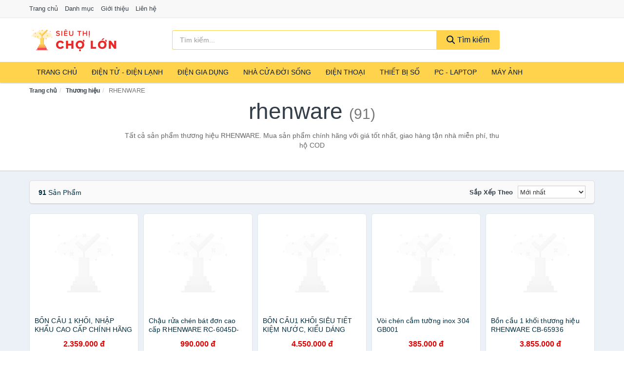

--- FILE ---
content_type: text/html; charset=UTF-8
request_url: https://sieuthicholon.com/thuong-hieu/rhenware/
body_size: 11706
content:
<!DOCTYPE html><html lang="vi"><head prefix="og: http://ogp.me/ns# fb: http://ogp.me/ns/fb# article: http://ogp.me/ns/article#"><meta charset="utf-8"><!--[if IE]><meta http-equiv='X-UA-Compatible' content='IE=edge,chrome=1'><![endif]--><meta name="viewport" content="width=device-width,minimum-scale=1,initial-scale=1"><title>Thương hiệu: RHENWARE (có tất cả 91 sản phẩm) | SieuThiChoLon.com</title><meta name="description" content="Tất cả sản phẩm thương hiệu RHENWARE. Mua sản phẩm chính hãng với giá tốt nhất, giao hàng tận nhà miễn phí, thu hộ COD"><meta name="keywords" content="RHENWARE"><meta name="robots" content="noodp"/><meta itemprop="name" content="Thương hiệu: RHENWARE (có tất cả 91 sản phẩm) | SieuThiChoLon.com"><meta itemprop="description" content="Tất cả sản phẩm thương hiệu RHENWARE. Mua sản phẩm chính hãng với giá tốt nhất, giao hàng tận nhà miễn phí, thu hộ COD"><meta itemprop="image" content="https://c.mgg.vn/d/sieuthicholon.com/img/logo.jpg"><meta name="twitter:card" content="summary"><meta name="twitter:site" content="SieuThiChoLon.com"><meta name="twitter:title" content="Thương hiệu: RHENWARE (có tất cả 91 sản phẩm) | SieuThiChoLon.com"><meta name="twitter:description" content="Tất cả sản phẩm thương hiệu RHENWARE. Mua sản phẩm chính hãng với giá tốt nhất, giao hàng tận nhà miễn phí, thu hộ COD"><meta name="twitter:creator" content="@SieuThiChoLon"><meta name="twitter:image" content="https://c.mgg.vn/d/sieuthicholon.com/img/logo.jpg"><meta property="og:title" content="Thương hiệu: RHENWARE (có tất cả 91 sản phẩm) | SieuThiChoLon.com" /><meta property="og:type" content="website" /><meta property="og:url" content="https://sieuthicholon.com/thuong-hieu/rhenware/" /><meta property="og:image" content="https://c.mgg.vn/d/sieuthicholon.com/img/logo.jpg" /><meta property="og:description" content="Tất cả sản phẩm thương hiệu RHENWARE. Mua sản phẩm chính hãng với giá tốt nhất, giao hàng tận nhà miễn phí, thu hộ COD" /><meta property="og:locale" content="vi_VN" /><meta property="og:site_name" content="Siêu Thị Chợ Lớn" /><meta property="fb:app_id" content="486377225278667"/><link rel="canonical" href="https://sieuthicholon.com/thuong-hieu/rhenware/" /><link rel="apple-touch-icon" sizes="180x180" href="https://c.mgg.vn/d/sieuthicholon.com/img/icons/apple-touch-icon.png"><link rel="icon" type="image/png" sizes="32x32" href="https://c.mgg.vn/d/sieuthicholon.com/img/icons/favicon-32x32.png"><link rel="icon" type="image/png" sizes="16x16" href="https://c.mgg.vn/d/sieuthicholon.com/img/icons/favicon-16x16.png"><link rel="manifest" href="https://sieuthicholon.com/webmanifest.json"><link rel="mask-icon" href="https://c.mgg.vn/d/sieuthicholon.com/img/icons/safari-pinned-tab.svg" color="#ffd34c"><link rel="shortcut icon" href="/favicon.ico"><meta name="apple-mobile-web-app-title" content="Siêu Thị Chợ Lớn"><meta name="application-name" content="Siêu Thị Chợ Lớn"><meta name="msapplication-TileColor" content="#e72b39"><meta name="msapplication-TileImage" content="https://c.mgg.vn/d/sieuthicholon.com/img/icons/mstile-144x144.png"><meta name="msapplication-config" content="https://c.mgg.vn/d/sieuthicholon.com/img/icons/browserconfig.xml"><meta name="theme-color" content="#ffd34c"><style type="text/css">html{font-family:-apple-system,BlinkMacSystemFont,"Segoe UI",Roboto,"Helvetica Neue",Arial,"Noto Sans",sans-serif,"Apple Color Emoji","Segoe UI Emoji","Segoe UI Symbol","Noto Color Emoji";-webkit-text-size-adjust:100%;-ms-text-size-adjust:100%}body{margin:0}article,aside,details,figcaption,figure,footer,header,hgroup,main,menu,nav,section,summary{display:block}audio,canvas,progress,video{display:inline-block;vertical-align:baseline}audio:not([controls]){display:none;height:0}[hidden],template{display:none}a{background-color:transparent}a:active,a:hover{outline:0}abbr[title]{border-bottom:1px dotted}b,strong{font-weight:600}dfn{font-style:italic}h1{margin:.67em 0;font-size:2em}mark{color:#000;background:#ff0}small{font-size:80%}sub,sup{position:relative;font-size:75%;line-height:0;vertical-align:baseline}sup{top:-.5em}sub{bottom:-.25em}img{border:0}svg:not(:root){overflow:hidden}figure{margin:1em 40px}hr{height:0;-webkit-box-sizing:content-box;-moz-box-sizing:content-box;box-sizing:content-box}pre{overflow:auto}code,kbd,pre,samp{font-family:monospace,monospace;font-size:1em}button,input,optgroup,select,textarea{margin:0;font:inherit;color:inherit}button{overflow:visible}button,select{text-transform:none}button,html input[type=button],input[type=reset],input[type=submit]{-webkit-appearance:button;cursor:pointer}button[disabled],html input[disabled]{cursor:default}button::-moz-focus-inner,input::-moz-focus-inner{padding:0;border:0}input{line-height:normal}input[type=checkbox],input[type=radio]{-webkit-box-sizing:border-box;-moz-box-sizing:border-box;box-sizing:border-box;padding:0}input[type=number]::-webkit-inner-spin-button,input[type=number]::-webkit-outer-spin-button{height:auto}input[type=search]{-webkit-box-sizing:content-box;-moz-box-sizing:content-box;box-sizing:content-box;-webkit-appearance:textfield}input[type=search]::-webkit-search-cancel-button,input[type=search]::-webkit-search-decoration{-webkit-appearance:none}fieldset{padding:.35em .625em .75em;margin:0 2px;border:1px solid silver}legend{padding:0;border:0}textarea{overflow:auto}optgroup{font-weight:600}table{border-spacing:0;border-collapse:collapse}td,th{padding:0}</style><link href="https://c.mgg.vn/d/sieuthicholon.com/css/s1.css" rel="stylesheet"><!--[if lt IE 9]><script src="https://oss.maxcdn.com/html5shiv/3.7.3/html5shiv.min.js"></script><script src="https://oss.maxcdn.com/respond/1.4.2/respond.min.js"></script><![endif]--><script src="https://cdn.onesignal.com/sdks/OneSignalSDK.js" async=""></script><script>var OneSignal = window.OneSignal || [];OneSignal.push(function() {OneSignal.init({appId: "7862d126-b5d8-4dd9-b11e-443f13daf6e6"});});</script></head><body itemscope="" itemtype="http://schema.org/WebPage"><div id="header-top"><header itemscope="" itemtype="http://schema.org/WPHeader"><div id="top-header" class="hidden-xs"><div class="container"><div class="row"><div class="col-sm-12"><a href="https://sieuthicholon.com/" title="Trang chủ">Trang chủ</a> <a href="https://sieuthicholon.com/danh-muc/" title="Danh mục">Danh mục</a> <a href="https://sieuthicholon.com/p/gioi-thieu.html" title="Giới thiệu">Giới thiệu</a> <a href="https://sieuthicholon.com/p/lien-he.html" title="Liên hệ">Liên hệ</a></div></div></div></div><div id="main-header"><div class="container"><div class="row"><div class="col-xs-12 col-sm-4 col-md-3"><button type="button" class="visible-xs bnam-menu is-closed" data-toggle="offcanvas" aria-label="Menu"><span class="hamb-top"></span><span class="hamb-middle"></span><span class="hamb-bottom"></span></button><a href="https://sieuthicholon.com/" class="logo" itemprop="headline" title="SieuThiChoLon.com"><img data-original="https://c.mgg.vn/d/sieuthicholon.com/img/logo_header.jpg" class="lazy" alt="Siêu Thị Chợ Lớn" src="[data-uri]" width="auto" height="auto"><noscript><img src="https://c.mgg.vn/d/sieuthicholon.com/img/logo_header.jpg" alt="Siêu Thị Chợ Lớn" srcset="https://c.mgg.vn/d/sieuthicholon.com/img/logo_header@2x.jpg 2x"></noscript><span class="hidden" itemprop="description">Siêu Thị Chợ Lớn</span></a></div><div id="header-search" class="hidden-xs col-sm-8 col-md-7"><form method="GET" action="https://sieuthicholon.com/" itemprop="potentialAction" itemscope="" itemtype="http://schema.org/SearchAction"><meta itemprop="target" content="https://sieuthicholon.com/?s={s}"><div class="input-group form"><input type="text" name="s" class="form-control" placeholder="Tìm kiếm..." aria-label="Tìm kiếm thương hiệu" value="" id="search-top"><span class="input-group-btn"><button class="btn btn-search-top" type="submit"><span class="s-icon"><span class="s-icon-circle"></span><span class="s-icon-rectangle"></span></span> Tìm kiếm</button></span></div></form></div></div></div></div></header></div><div id="search-mobi" class="container visible-xs"><div class="row"><div class="col-xs-12"><form method="GET" action="https://sieuthicholon.com/"><div class="input-group form"><input name="s" class="search-top form-control" placeholder="Tìm kiếm..." value="" type="text" aria-label="Tìm kiếm thương hiệu"><span class="input-group-btn"><button class="btn btn-danger btn-search-top" type="submit">Tìm kiếm</button></span></div></form></div></div></div><div id="header-nav"><div class="container"><nav id="main-nav" itemscope itemtype="http://schema.org/SiteNavigationElement" aria-label="Main navigation"><ul class="menu"><li><a href="https://sieuthicholon.com/" title="Trang chủ">Trang chủ</a></li><li class="dropdown"><a href="https://sieuthicholon.com/dien-tu-dien-lanh-4335/" title="Điện Tử - Điện Lạnh">Điện Tử - Điện Lạnh</a><ul class="dropdown-menu"><li><a href="https://sieuthicholon.com/tivi-5129/" title="Tivi">Tivi</a></li><li><a href="https://sieuthicholon.com/am-thanh-phu-kien-tivi-26682/" title="Âm thanh & Phụ kiện Tivi">Âm thanh & Phụ kiện Tivi</a></li><li><a href="https://sieuthicholon.com/may-giat-3976/" title="Máy giặt">Máy giặt</a></li><li><a href="https://sieuthicholon.com/may-say-quan-ao-3977/" title="Máy sấy quần áo">Máy sấy quần áo</a></li><li><a href="https://sieuthicholon.com/may-rua-chen-3978/" title="Máy rửa chén">Máy rửa chén</a></li><li><a href="https://sieuthicholon.com/may-lanh-may-dieu-hoa-3979/" title="Máy lạnh - Máy điều hòa">Máy lạnh - Máy điều hòa</a></li><li><a href="https://sieuthicholon.com/may-nuoc-nong-3980/" title="Máy nước nóng">Máy nước nóng</a></li><li><a href="https://sieuthicholon.com/tu-lanh-2442/" title="Tủ lạnh">Tủ lạnh</a></li><li><a href="https://sieuthicholon.com/tu-dong-tu-mat-3982/" title="Tủ đông - Tủ mát">Tủ đông - Tủ mát</a></li><li><a href="https://sieuthicholon.com/tu-uop-ruou-3983/" title="Tủ ướp rượu">Tủ ướp rượu</a></li><li><a href="https://sieuthicholon.com/phu-kien-dien-lanh-8188/" title="Phụ kiện điện lạnh">Phụ kiện điện lạnh</a></li></ul></li><li class="dropdown o-col"><a href="https://sieuthicholon.com/dien-gia-dung-1996/" title="Điện Gia Dụng">Điện Gia Dụng</a><ul class="dropdown-menu"><li><a href="https://sieuthicholon.com/do-dung-nha-bep-1998/" title="Đồ dùng nhà bếp">Đồ dùng nhà bếp</a></li><li><a href="https://sieuthicholon.com/thiet-bi-gia-dinh-2060/" title="Thiết bị gia đình">Thiết bị gia đình</a></li></ul></li><li class="dropdown"><a href="https://sieuthicholon.com/nha-cua-doi-song-1997/" title="Nhà Cửa Đời Sống">Nhà Cửa Đời Sống</a><ul class="dropdown-menu"><li><a href="https://sieuthicholon.com/nha-bep-2065/" title="Dụng cụ nhà bếp">Dụng cụ nhà bếp</a></li><li><a href="https://sieuthicholon.com/phong-an-2068/" title="Đồ dùng phòng ăn">Đồ dùng phòng ăn</a></li><li><a href="https://sieuthicholon.com/do-dung-phong-ngu-8427/" title="Đồ dùng phòng ngủ">Đồ dùng phòng ngủ</a></li><li><a href="https://sieuthicholon.com/noi-that-2264/" title="Nội thất">Nội thất</a></li><li><a href="https://sieuthicholon.com/trang-tri-nha-cua-2087/" title="Trang trí nhà cửa">Trang trí nhà cửa</a></li><li><a href="https://sieuthicholon.com/den-thiet-bi-chieu-sang-2129/" title="Đèn & thiết bị chiếu sáng">Đèn & thiết bị chiếu sáng</a></li><li><a href="https://sieuthicholon.com/ngoai-troi-san-vuon-2337/" title="Ngoài trời & sân vườn">Ngoài trời & sân vườn</a></li><li><a href="https://sieuthicholon.com/do-dung-va-thiet-bi-nha-tam-2080/" title="Đồ dùng và thiết bị nhà tắm">Đồ dùng và thiết bị nhà tắm</a></li><li><a href="https://sieuthicholon.com/sua-chua-nha-cua-2088/" title="Sửa chữa nhà cửa">Sửa chữa nhà cửa</a></li><li><a href="https://sieuthicholon.com/nhac-cu-10182/" title="Nhạc cụ">Nhạc cụ</a></li><li><a href="https://sieuthicholon.com/hoa-tuoi-va-cay-canh-18966/" title="Hoa tươi và cây cảnh">Hoa tươi và cây cảnh</a></li><li><a href="https://sieuthicholon.com/thiet-bi-dieu-khien-thong-minh-20606/" title="Thiết bị điều khiển thông minh">Thiết bị điều khiển thông minh</a></li><li><a href="https://sieuthicholon.com/dung-cu-diet-chuot-con-trung-23118/" title="Dụng cụ diệt chuột, côn trùng">Dụng cụ diệt chuột, côn trùng</a></li><li><a href="https://sieuthicholon.com/pin-va-dung-cu-sac-pin-23126/" title="Pin và dụng cụ sạc pin">Pin và dụng cụ sạc pin</a></li><li><a href="https://sieuthicholon.com/o-cam-dien-2135/" title="Ổ cắm điện">Ổ cắm điện</a></li><li><a href="https://sieuthicholon.com/dung-cu-ve-sinh-23132/" title="Dụng cụ vệ sinh">Dụng cụ vệ sinh</a></li><li><a href="https://sieuthicholon.com/phu-kien-giat-ui-23158/" title="Phụ kiện giặt ủi">Phụ kiện giặt ủi</a></li><li><a href="https://sieuthicholon.com/bao-ve-nha-cua-23160/" title="Bảo vệ nhà cửa">Bảo vệ nhà cửa</a></li><li><a href="https://sieuthicholon.com/do-tho-cung-23168/" title="Đồ thờ cúng">Đồ thờ cúng</a></li><li><a href="https://sieuthicholon.com/vat-pham-phong-thuy-5962/" title="Vật phẩm phong thủy">Vật phẩm phong thủy</a></li><li><a href="https://sieuthicholon.com/on-ap-bien-ap-11968/" title="Ổn áp, biến áp">Ổn áp, biến áp</a></li></ul></li><li class="dropdown o-col"><a href="https://sieuthicholon.com/dien-thoai-may-tinh-bang-1903/" title="Điện Thoại - Máy Tính Bảng">Điện Thoại</a><ul class="dropdown-menu"><li><a href="https://sieuthicholon.com/dien-thoai-smartphone-1909/" title="Điện thoại Smartphone">Điện thoại Smartphone</a></li><li><a href="https://sieuthicholon.com/may-tinh-bang-1908/" title="Máy tính bảng">Máy tính bảng</a></li><li><a href="https://sieuthicholon.com/may-doc-sach-28970/" title="Máy đọc sách">Máy đọc sách</a></li><li><a href="https://sieuthicholon.com/dien-thoai-pho-thong-1910/" title="Điện thoại phổ thông">Điện thoại phổ thông</a></li><li><a href="https://sieuthicholon.com/dien-thoai-ban-8175/" title="Điện thoại bàn">Điện thoại bàn</a></li></ul></li><li class="dropdown o-col"><a href="https://sieuthicholon.com/thiet-bi-so-1929/" title="Thiết Bị Số">Thiết Bị Số</a><ul class="dropdown-menu"><li><a href="https://sieuthicholon.com/thiet-bi-am-thanh-va-phu-kien-8329/" title="Thiết bị âm thanh và phụ kiện">Thiết bị âm thanh và phụ kiện</a></li><li><a href="https://sieuthicholon.com/thiet-bi-choi-game-va-phu-kien-2781/" title="Thiết bị chơi game và phụ kiện">Thiết bị chơi game và phụ kiện</a></li><li><a href="https://sieuthicholon.com/thiet-bi-deo-thong-minh-va-phu-kien-8153/" title="Thiết bị đeo thông minh và phụ kiện">Thiết bị đeo thông minh và phụ kiện</a></li><li><a href="https://sieuthicholon.com/thiet-bi-thong-minh-va-linh-kien-dien-tu-28546/" title="Thiết bị thông minh và linh kiện điện tử">Thiết bị thông minh và linh kiện điện tử</a></li><li><a href="https://sieuthicholon.com/phu-kien-dien-thoai-va-may-tinh-bang-8328/" title="Phụ kiện điện thoại và máy tính bảng">Phụ kiện điện thoại và máy tính bảng</a></li><li><a href="https://sieuthicholon.com/phu-kien-may-tinh-va-laptop-28784/" title="Phụ kiện máy tính và Laptop">Phụ kiện máy tính và Laptop</a></li></ul></li><li class="dropdown o-col"><a href="https://sieuthicholon.com/may-vi-tinh-laptop-1960/" title="Máy Vi Tính - Laptop">PC - Laptop</a><ul class="dropdown-menu"><li><a href="https://sieuthicholon.com/laptop-8209/" title="Laptop">Laptop</a></li><li><a href="https://sieuthicholon.com/pc-may-tinh-bo-8207/" title="PC - Máy Tính Bộ">PC - Máy Tính Bộ</a></li><li><a href="https://sieuthicholon.com/thiet-bi-luu-tru-8174/" title="Thiết bị lưu trữ">Thiết bị lưu trữ</a></li><li><a href="https://sieuthicholon.com/thiet-bi-mang-2777/" title="Thiết bị mạng">Thiết bị mạng</a></li><li><a href="https://sieuthicholon.com/linh-kien-phu-kien-may-tinh-8243/" title="Linh kiện máy tính, phụ kiện máy tính">Linh kiện máy tính, phụ kiện máy tính</a></li><li><a href="https://sieuthicholon.com/thiet-bi-van-phong-thiet-bi-ngoai-vi-12998/" title="Thiết bị văn phòng - Thiết bị ngoại vi">Thiết bị văn phòng - Thiết bị ngoại vi</a></li></ul></li><li class="dropdown o-col"><a href="https://sieuthicholon.com/may-anh-quay-phim-1915/" title="Máy Ảnh - Quay Phim">Máy Ảnh</a><ul class="dropdown-menu"><li><a href="https://sieuthicholon.com/may-anh-28920/" title="Máy ảnh">Máy ảnh</a></li><li><a href="https://sieuthicholon.com/phu-kien-may-anh-may-quay-1932/" title="Phụ kiện máy ảnh, máy quay">Phụ kiện máy ảnh, máy quay</a></li><li><a href="https://sieuthicholon.com/balo-tui-dung-bao-da-1954/" title="Balo - Túi đựng - Bao da">Balo - Túi đựng - Bao da</a></li><li><a href="https://sieuthicholon.com/ong-kinh-ong-ngam-28908/" title="Ống kính, ống ngắm">Ống kính, ống ngắm</a></li><li><a href="https://sieuthicholon.com/ong-kinh-lens-may-anh-2871/" title="Ống kính (Lens)">Ống kính (Lens)</a></li><li><a href="https://sieuthicholon.com/thiet-bi-anh-sang-28928/" title="Thiết bị ánh sáng">Thiết bị ánh sáng</a></li><li><a href="https://sieuthicholon.com/thiet-bi-quay-phim-28936/" title="Thiết bị quay phim">Thiết bị quay phim</a></li><li><a href="https://sieuthicholon.com/camera-giam-sat-4191/" title="Camera giám sát">Camera giám sát</a></li><li><a href="https://sieuthicholon.com/may-bay-camera-va-phu-kien-8161/" title="Máy bay camera và phụ kiện">Máy bay camera và phụ kiện</a></li><li><a href="https://sieuthicholon.com/camera-hanh-trinh-action-camera-va-phu-kien-28948/" title="Camera hành trình - Action camera và phụ kiện">Camera hành trình - Action camera và phụ kiện</a></li></ul></li></ul></nav></div></div><div class="overlay"></div><script type="application/ld+json">{"@context":"http://schema.org","@type":"BreadcrumbList","itemListElement":[{"@type":"ListItem","position":1,"item":{"@id":"https://sieuthicholon.com/","name":"Siêu Thị Chợ Lớn"}},{"@type":"ListItem","position":2,"item":{"@id":"https://sieuthicholon.com/thuong-hieu/","name":"Thương hiệu"}},{"@type":"ListItem","position":3,"item":{"@id":"https://sieuthicholon.com/thuong-hieu/rhenware/","name":"RHENWARE"}}]}</script><div id="breadcrumb"><div class="container"><ol class="breadcrumb"><li><a href="https://sieuthicholon.com/" title="Trang chủ Siêu Thị Chợ Lớn">Trang chủ</a></li><li><a href="https://sieuthicholon.com/thuong-hieu/" title="Thương hiệu">Thương hiệu</a></li><li class="active hidden-xs">RHENWARE</li></ol></div></div><main><div id="main_head" class="box-shadow"><div class="container"><div class="row text-center"><h1 class="page-title">RHENWARE <small>(91)</small></h1><div class="page-desc col-xs-12 col-xs-offset-0 col-sm-10 col-sm-offset-1 col-md-8 col-md-offset-2">Tất cả sản phẩm thương hiệu RHENWARE. Mua sản phẩm chính hãng với giá tốt nhất, giao hàng tận nhà miễn phí, thu hộ COD</div></div></div></div><div id="main" class="container"><div class="row"><div id="bn_r" class="col-xs-12"><section class="product-box"><div id="product_filter" class="box-shadow"><div id="box_count_product"><strong>91</strong> sản phẩm</div><div class="box_filter pull-right"><form class="form-inline" method="GET"><label>Sắp xếp theo </label><select class="form-control" name="sap-xep" aria-label="Sắp xếp"><option value="moi-nhat">Mới nhất</option><option value="gia-tang">Giá từ thấp đến cao</option><option value="gia-giam">Giá từ cao đến thấp</option></select></form></div></div><div class="product-list row"><div class="col-xs-6 col-sm-3 col-md-15 ip"><a href="https://sieuthicholon.com/bon-cau-1-khoi-nhap-khau-cao-cap-nti26051182.html" title="BỒN CẦU 1 KHỐI, NHẬP KHẨU CAO CẤP CHÍNH HÃNG RHENWARE CB-65812"><div><img src="https://c.mgg.vn/d/sieuthicholon.com/img/no-pro.jpg" alt="img"><img data-original="https://salt.tikicdn.com/cache/200x200/ts/product/8d/9b/34/3a8edbf07313d432ad9235bd406df43d.png" class="lazy bn-abg" src="https://c.mgg.vn/d/sieuthicholon.com/img/no-pro.jpg" alt="BỒN CẦU 1 KHỐI, NHẬP KHẨU CAO CẤP CHÍNH HÃNG RHENWARE CB-65812"><noscript><img src="https://salt.tikicdn.com/cache/200x200/ts/product/8d/9b/34/3a8edbf07313d432ad9235bd406df43d.png"></noscript></div><span>BỒN CẦU 1 KHỐI, NHẬP KHẨU CAO CẤP CHÍNH HÃNG RHENWARE CB-65812</span><span>2.359.000 đ</span></a></div><div class="col-xs-6 col-sm-3 col-md-15 ip"><a href="https://sieuthicholon.com/chau-rua-chen-bat-don-cao-cap-nti20213762.html" title="Chậu rửa chén bát đơn cao cấp RHENWARE RC-6045D-304"><div><img src="https://c.mgg.vn/d/sieuthicholon.com/img/no-pro.jpg" alt="img"><img data-original="https://salt.tikicdn.com/cache/200x200/ts/product/ec/58/c0/fdcc95b9e1996c2e23efca5b180976e5.png" class="lazy bn-abg" src="https://c.mgg.vn/d/sieuthicholon.com/img/no-pro.jpg" alt="Chậu rửa chén bát đơn cao cấp RHENWARE RC-6045D-304"><noscript><img src="https://salt.tikicdn.com/cache/200x200/ts/product/ec/58/c0/fdcc95b9e1996c2e23efca5b180976e5.png"></noscript></div><span>Chậu rửa chén bát đơn cao cấp RHENWARE RC-6045D-304</span><span>990.000 đ</span></a></div><div class="col-xs-6 col-sm-3 col-md-15 ip"><a href="https://sieuthicholon.com/bon-cau1-khoi-sieu-tiet-kiem-nuoc-nti95145067.html" title="BỒN CẦU1 KHỐI SIÊU TIẾT KIỆM NƯỚC, KIỂU DÁNG HIỆN ĐẠI CB 815VNC"><div><img src="https://c.mgg.vn/d/sieuthicholon.com/img/no-pro.jpg" alt="img"><img data-original="https://salt.tikicdn.com/cache/200x200/ts/product/d2/7a/37/37becf2e28a1c728b7495ce3fa823368.jpg" class="lazy bn-abg" src="https://c.mgg.vn/d/sieuthicholon.com/img/no-pro.jpg" alt="BỒN CẦU1 KHỐI SIÊU TIẾT KIỆM NƯỚC, KIỂU DÁNG HIỆN ĐẠI CB 815VNC"><noscript><img src="https://salt.tikicdn.com/cache/200x200/ts/product/d2/7a/37/37becf2e28a1c728b7495ce3fa823368.jpg"></noscript></div><span>BỒN CẦU1 KHỐI SIÊU TIẾT KIỆM NƯỚC, KIỂU DÁNG HIỆN ĐẠI CB 815VNC</span><span>4.550.000 đ</span></a></div><div class="col-xs-6 col-sm-3 col-md-15 ip"><a href="https://sieuthicholon.com/voi-chen-cam-tuong-inox-304-gb001-nti48179258.html" title="Vòi chén cắm tường inox 304 GB001"><div><img src="https://c.mgg.vn/d/sieuthicholon.com/img/no-pro.jpg" alt="img"><img data-original="https://salt.tikicdn.com/cache/200x200/ts/product/01/65/5a/fb88acca609644db082497e9e34ba558.png" class="lazy bn-abg" src="https://c.mgg.vn/d/sieuthicholon.com/img/no-pro.jpg" alt="Vòi chén cắm tường inox 304 GB001"><noscript><img src="https://salt.tikicdn.com/cache/200x200/ts/product/01/65/5a/fb88acca609644db082497e9e34ba558.png"></noscript></div><span>Vòi chén cắm tường inox 304 GB001</span><span>385.000 đ</span></a></div><div class="col-xs-6 col-sm-3 col-md-15 ip"><a href="https://sieuthicholon.com/bon-cau-1-khoi-thuong-hieu-nti91122029.html" title="Bồn cầu 1 khối thương hiệu RHENWARE CB-65936"><div><img src="https://c.mgg.vn/d/sieuthicholon.com/img/no-pro.jpg" alt="img"><img data-original="https://salt.tikicdn.com/cache/200x200/ts/product/38/bf/0e/d63a4b4b9345cf0984f0c8bc215a288c.jpg" class="lazy bn-abg" src="https://c.mgg.vn/d/sieuthicholon.com/img/no-pro.jpg" alt="Bồn cầu 1 khối thương hiệu RHENWARE CB-65936"><noscript><img src="https://salt.tikicdn.com/cache/200x200/ts/product/38/bf/0e/d63a4b4b9345cf0984f0c8bc215a288c.jpg"></noscript></div><span>Bồn cầu 1 khối thương hiệu RHENWARE CB-65936</span><span>3.855.000 đ</span></a></div><div class="col-xs-6 col-sm-3 col-md-15 ip"><a href="https://sieuthicholon.com/chau-lavabo-duong-ban-lvb-16609-nti98817896.html" title="Chậu lavabo dương bàn LVB-16609"><div><img src="https://c.mgg.vn/d/sieuthicholon.com/img/no-pro.jpg" alt="img"><img data-original="https://salt.tikicdn.com/cache/200x200/ts/product/33/14/bf/b6711f3a313a8430f41549d69006ab40.png" class="lazy bn-abg" src="https://c.mgg.vn/d/sieuthicholon.com/img/no-pro.jpg" alt="Chậu lavabo dương bàn LVB-16609"><noscript><img src="https://salt.tikicdn.com/cache/200x200/ts/product/33/14/bf/b6711f3a313a8430f41549d69006ab40.png"></noscript></div><span>Chậu lavabo dương bàn LVB-16609</span><span>899.000 đ</span></a></div><div class="col-xs-6 col-sm-3 col-md-15 ip"><a href="https://sieuthicholon.com/bon-cau-1-khoi-cb-801vnc-nti95137609.html" title="BỒN CẦU 1 KHỐI CB 801VNC"><div><img src="https://c.mgg.vn/d/sieuthicholon.com/img/no-pro.jpg" alt="img"><img data-original="https://salt.tikicdn.com/cache/200x200/ts/product/58/4c/b8/3557de475d363fe8906219cc160966b2.jpg" class="lazy bn-abg" src="https://c.mgg.vn/d/sieuthicholon.com/img/no-pro.jpg" alt="BỒN CẦU 1 KHỐI CB 801VNC"><noscript><img src="https://salt.tikicdn.com/cache/200x200/ts/product/58/4c/b8/3557de475d363fe8906219cc160966b2.jpg"></noscript></div><span>BỒN CẦU 1 KHỐI CB 801VNC</span><span>2.399.000 đ</span></a></div><div class="col-xs-6 col-sm-3 col-md-15 ip"><a href="https://sieuthicholon.com/mat-da-lavabo-bang-da-granite-nti92556569.html" title="Mặt đá Lavabo bằng đá Granite siêu đẹp, sang trọng, tiết kiệm diện tích - Vân trắng - Dài 70 cm"><div><img src="https://c.mgg.vn/d/sieuthicholon.com/img/no-pro.jpg" alt="img"><img data-original="https://salt.tikicdn.com/cache/200x200/ts/product/a6/16/6c/fc92938b3207c7358fead012e7de7b60.png" class="lazy bn-abg" src="https://c.mgg.vn/d/sieuthicholon.com/img/no-pro.jpg" alt="Mặt đá Lavabo bằng đá Granite siêu đẹp, sang trọng, tiết kiệm diện tích - Vân trắng - Dài 70 cm"><noscript><img src="https://salt.tikicdn.com/cache/200x200/ts/product/a6/16/6c/fc92938b3207c7358fead012e7de7b60.png"></noscript></div><span>Mặt đá Lavabo bằng đá Granite siêu đẹp, sang trọng, tiết kiệm diện tích - Vân trắng - Dài 70 cm</span><span>899.000 đ</span></a></div><div class="col-xs-6 col-sm-3 col-md-15 ip"><a href="https://sieuthicholon.com/chau-lavabo-duong-ban-lvb-6215-nti20161836.html" title="Chậu Lavabo dương bàn LVB 6215"><div><img src="https://c.mgg.vn/d/sieuthicholon.com/img/no-pro.jpg" alt="img"><img data-original="https://salt.tikicdn.com/cache/200x200/ts/product/a2/89/07/2d74101a06d1ef4f2bcafb1cf6dd3776.png" class="lazy bn-abg" src="https://c.mgg.vn/d/sieuthicholon.com/img/no-pro.jpg" alt="Chậu Lavabo dương bàn LVB 6215"><noscript><img src="https://salt.tikicdn.com/cache/200x200/ts/product/a2/89/07/2d74101a06d1ef4f2bcafb1cf6dd3776.png"></noscript></div><span>Chậu Lavabo dương bàn LVB 6215</span><span>999.000 đ</span></a></div><div class="col-xs-6 col-sm-3 col-md-15 ip"><a href="https://sieuthicholon.com/chau-lavabo-am-ban-lvb-16603vnc-nti96360189.html" title="Chậu Lavabo âm bàn LVB-16603VNC"><div><img src="https://c.mgg.vn/d/sieuthicholon.com/img/no-pro.jpg" alt="img"><img data-original="https://salt.tikicdn.com/cache/200x200/ts/product/6d/48/78/88988fe85155832f297cdb2f988cd2ee.jpg" class="lazy bn-abg" src="https://c.mgg.vn/d/sieuthicholon.com/img/no-pro.jpg" alt="Chậu Lavabo âm bàn LVB-16603VNC"><noscript><img src="https://salt.tikicdn.com/cache/200x200/ts/product/6d/48/78/88988fe85155832f297cdb2f988cd2ee.jpg"></noscript></div><span>Chậu Lavabo âm bàn LVB-16603VNC</span><span>989.000 đ</span></a></div><div class="col-xs-6 col-sm-3 col-md-15 ip"><a href="https://sieuthicholon.com/bon-cau-1-khoi-nhap-khau-cao-cap-nti113272074.html" title="BỒN CẦU 1 KHỐI, NHẬP KHẨU CAO CẤP CHÍNH HÃNG RHENWARE CB-65806"><div><img src="https://c.mgg.vn/d/sieuthicholon.com/img/no-pro.jpg" alt="img"><img data-original="https://salt.tikicdn.com/cache/200x200/ts/product/d2/7a/37/178b8b5193a068266ee1bfab7080e94a.jpg" class="lazy bn-abg" src="https://c.mgg.vn/d/sieuthicholon.com/img/no-pro.jpg" alt="BỒN CẦU 1 KHỐI, NHẬP KHẨU CAO CẤP CHÍNH HÃNG RHENWARE CB-65806"><noscript><img src="https://salt.tikicdn.com/cache/200x200/ts/product/d2/7a/37/178b8b5193a068266ee1bfab7080e94a.jpg"></noscript></div><span>BỒN CẦU 1 KHỐI, NHẬP KHẨU CAO CẤP CHÍNH HÃNG RHENWARE CB-65806</span><span>2.389.000 đ</span></a></div><div class="col-xs-6 col-sm-3 col-md-15 ip"><a href="https://sieuthicholon.com/voi-bep-nong-lanh-rhenware-rb-nti20200098.html" title="Vòi bếp nóng lạnh RHENWARE RB-61040S"><div><img src="https://c.mgg.vn/d/sieuthicholon.com/img/no-pro.jpg" alt="img"><img data-original="https://salt.tikicdn.com/cache/200x200/ts/product/d8/e2/3d/e99f69f7c56570a181743571e0246b28.png" class="lazy bn-abg" src="https://c.mgg.vn/d/sieuthicholon.com/img/no-pro.jpg" alt="Vòi bếp nóng lạnh RHENWARE RB-61040S"><noscript><img src="https://salt.tikicdn.com/cache/200x200/ts/product/d8/e2/3d/e99f69f7c56570a181743571e0246b28.png"></noscript></div><span>Vòi bếp nóng lạnh RHENWARE RB-61040S</span><span>650.000 đ</span></a></div><div class="col-xs-6 col-sm-3 col-md-15 ip"><a href="https://sieuthicholon.com/chau-lavabo-hoa-van-duong-ban-lvb-nti98037181.html" title="Chậu lavabo hoa văn dương bàn LVB-2023VNC"><div><img src="https://c.mgg.vn/d/sieuthicholon.com/img/no-pro.jpg" alt="img"><img data-original="https://salt.tikicdn.com/cache/200x200/ts/product/d6/a7/e8/d949efa6825a78354d902cabffda57a4.jpg" class="lazy bn-abg" src="https://c.mgg.vn/d/sieuthicholon.com/img/no-pro.jpg" alt="Chậu lavabo hoa văn dương bàn LVB-2023VNC"><noscript><img src="https://salt.tikicdn.com/cache/200x200/ts/product/d6/a7/e8/d949efa6825a78354d902cabffda57a4.jpg"></noscript></div><span>Chậu lavabo hoa văn dương bàn LVB-2023VNC</span><span>1.149.000 đ</span></a></div><div class="col-xs-6 col-sm-3 col-md-15 ip"><a href="https://sieuthicholon.com/voi-lavabo-nong-lanh-nhap-khau-nti129749880.html" title="VÒI LAVABO NÓNG LẠNH, NHẬP KHẨU CAO CẤP CHÍNH HÃNG RHENWARE RV-41020"><div><img src="https://c.mgg.vn/d/sieuthicholon.com/img/no-pro.jpg" alt="img"><img data-original="https://salt.tikicdn.com/cache/200x200/ts/product/b9/1c/91/19ab361bac416ecf628c65666e4f4f43.jpg" class="lazy bn-abg" src="https://c.mgg.vn/d/sieuthicholon.com/img/no-pro.jpg" alt="VÒI LAVABO NÓNG LẠNH, NHẬP KHẨU CAO CẤP CHÍNH HÃNG RHENWARE RV-41020"><noscript><img src="https://salt.tikicdn.com/cache/200x200/ts/product/b9/1c/91/19ab361bac416ecf628c65666e4f4f43.jpg"></noscript></div><span>VÒI LAVABO NÓNG LẠNH, NHẬP KHẨU CAO CẤP CHÍNH HÃNG RHENWARE RV-41020</span><span>790.000 đ</span></a></div><div class="col-xs-6 col-sm-3 col-md-15 ip"><a href="https://sieuthicholon.com/chau-rua-chen-bat-cao-cap-nti20219257.html" title="Chậu rủa chén bát cao cấp RHENWARE RC-8245L-304"><div><img src="https://c.mgg.vn/d/sieuthicholon.com/img/no-pro.jpg" alt="img"><img data-original="https://salt.tikicdn.com/cache/200x200/ts/product/b3/1d/f9/091bdb215c4f7916608f13b756a525e7.png" class="lazy bn-abg" src="https://c.mgg.vn/d/sieuthicholon.com/img/no-pro.jpg" alt="Chậu rủa chén bát cao cấp RHENWARE RC-8245L-304"><noscript><img src="https://salt.tikicdn.com/cache/200x200/ts/product/b3/1d/f9/091bdb215c4f7916608f13b756a525e7.png"></noscript></div><span>Chậu rủa chén bát cao cấp RHENWARE RC-8245L-304</span><span>650.000 đ</span></a></div><div class="col-xs-6 col-sm-3 col-md-15 ip"><a href="https://sieuthicholon.com/chau-lavabo-nhap-khau-cao-cap-nti82465900.html" title="CHẬU LAVABO, NHẬP KHẨU CAO CẤP CHÍNH HÃNG RHENWARE LVB-05C"><div><img src="https://c.mgg.vn/d/sieuthicholon.com/img/no-pro.jpg" alt="img"><img data-original="https://salt.tikicdn.com/cache/200x200/ts/product/01/64/d9/b37d96d49c946c51aacc6a1bc302c710.png" class="lazy bn-abg" src="https://c.mgg.vn/d/sieuthicholon.com/img/no-pro.jpg" alt="CHẬU LAVABO, NHẬP KHẨU CAO CẤP CHÍNH HÃNG RHENWARE LVB-05C"><noscript><img src="https://salt.tikicdn.com/cache/200x200/ts/product/01/64/d9/b37d96d49c946c51aacc6a1bc302c710.png"></noscript></div><span>CHẬU LAVABO, NHẬP KHẨU CAO CẤP CHÍNH HÃNG RHENWARE LVB-05C</span><span>850.000 đ</span></a></div><div class="col-xs-6 col-sm-3 col-md-15 ip"><a href="https://sieuthicholon.com/thoat-san-inox-304-chong-mui-hoi-nti48361875.html" title="Thoát Sàn INOX 304  Chống Mùi Hôi Cao Cấp  RHENWARE"><div><img src="https://c.mgg.vn/d/sieuthicholon.com/img/no-pro.jpg" alt="img"><img data-original="https://salt.tikicdn.com/cache/200x200/ts/product/17/0b/cb/84c7606727f9270b12247b78e6ee44a0.png" class="lazy bn-abg" src="https://c.mgg.vn/d/sieuthicholon.com/img/no-pro.jpg" alt="Thoát Sàn INOX 304  Chống Mùi Hôi Cao Cấp  RHENWARE"><noscript><img src="https://salt.tikicdn.com/cache/200x200/ts/product/17/0b/cb/84c7606727f9270b12247b78e6ee44a0.png"></noscript></div><span>Thoát Sàn INOX 304  Chống Mùi Hôi Cao Cấp  RHENWARE</span><span>116.000 đ</span></a></div><div class="col-xs-6 col-sm-3 col-md-15 ip"><a href="https://sieuthicholon.com/bon-cau-1-khoi-nhap-khau-cao-cap-nti74560553.html" title="BỒN CẦU 1 KHỐI, NHẬP KHẨU CAO CẤP CHÍNH HÃNG RHENWARE CB-65802"><div><img src="https://c.mgg.vn/d/sieuthicholon.com/img/no-pro.jpg" alt="img"><img data-original="https://salt.tikicdn.com/cache/200x200/ts/product/d0/73/de/d4e3f0345e98726928de23e8edfd28c7.jpg" class="lazy bn-abg" src="https://c.mgg.vn/d/sieuthicholon.com/img/no-pro.jpg" alt="BỒN CẦU 1 KHỐI, NHẬP KHẨU CAO CẤP CHÍNH HÃNG RHENWARE CB-65802"><noscript><img src="https://salt.tikicdn.com/cache/200x200/ts/product/d0/73/de/d4e3f0345e98726928de23e8edfd28c7.jpg"></noscript></div><span>BỒN CẦU 1 KHỐI, NHẬP KHẨU CAO CẤP CHÍNH HÃNG RHENWARE CB-65802</span><span>2.050.000 đ</span></a></div><div class="col-xs-6 col-sm-3 col-md-15 ip"><a href="https://sieuthicholon.com/voi-lavabo-ca0-nong-lanh-nhap-nti129747745.html" title="VÒI LAVABO CA0 NÓNG LẠNH, NHẬP KHẨU CAO CẤP CHÍNH HÃNG RHENWARE RV-41019"><div><img src="https://c.mgg.vn/d/sieuthicholon.com/img/no-pro.jpg" alt="img"><img data-original="https://salt.tikicdn.com/cache/200x200/ts/product/29/dc/eb/42f9b925564d0ba2a0d677a968aaae77.png" class="lazy bn-abg" src="https://c.mgg.vn/d/sieuthicholon.com/img/no-pro.jpg" alt="VÒI LAVABO CA0 NÓNG LẠNH, NHẬP KHẨU CAO CẤP CHÍNH HÃNG RHENWARE RV-41019"><noscript><img src="https://salt.tikicdn.com/cache/200x200/ts/product/29/dc/eb/42f9b925564d0ba2a0d677a968aaae77.png"></noscript></div><span>VÒI LAVABO CA0 NÓNG LẠNH, NHẬP KHẨU CAO CẤP CHÍNH HÃNG RHENWARE RV-41019</span><span>750.000 đ</span></a></div><div class="col-xs-6 col-sm-3 col-md-15 ip"><a href="https://sieuthicholon.com/bon-cau-1-khoi-nhap-khau-cao-cap-nti74561764.html" title="BỒN CẦU 1 KHỐI, NHẬP KHẨU CAO CẤP CHÍNH HÃNG RHENWARE CB-8012"><div><img src="https://c.mgg.vn/d/sieuthicholon.com/img/no-pro.jpg" alt="img"><img data-original="https://salt.tikicdn.com/cache/200x200/ts/product/ee/cb/83/8515d1579efdbb6b341dde59e4c2377f.png" class="lazy bn-abg" src="https://c.mgg.vn/d/sieuthicholon.com/img/no-pro.jpg" alt="BỒN CẦU 1 KHỐI, NHẬP KHẨU CAO CẤP CHÍNH HÃNG RHENWARE CB-8012"><noscript><img src="https://salt.tikicdn.com/cache/200x200/ts/product/ee/cb/83/8515d1579efdbb6b341dde59e4c2377f.png"></noscript></div><span>BỒN CẦU 1 KHỐI, NHẬP KHẨU CAO CẤP CHÍNH HÃNG RHENWARE CB-8012</span><span>2.050.000 đ</span></a></div><div class="col-xs-6 col-sm-3 col-md-15 ip"><a href="https://sieuthicholon.com/vat-khan-dan-bong-pk-16003b-nti26493672.html" title="Vắt khăn dàn bóng PK 16003B"><div><img src="https://c.mgg.vn/d/sieuthicholon.com/img/no-pro.jpg" alt="img"><img data-original="https://salt.tikicdn.com/cache/200x200/ts/product/be/ca/7b/0319a8372b59fd8ba308bcd2c20eeded.png" class="lazy bn-abg" src="https://c.mgg.vn/d/sieuthicholon.com/img/no-pro.jpg" alt="Vắt khăn dàn bóng PK 16003B"><noscript><img src="https://salt.tikicdn.com/cache/200x200/ts/product/be/ca/7b/0319a8372b59fd8ba308bcd2c20eeded.png"></noscript></div><span>Vắt khăn dàn bóng PK 16003B</span><span>212.500 đ</span></a></div><div class="col-xs-6 col-sm-3 col-md-15 ip"><a href="https://sieuthicholon.com/mat-da-lavabo-nhap-khau-cao-cap-nti97929652.html" title="MẶT ĐÁ LAVABO, NHẬP KHẨU CAO CẤP CHÍNH HÃNG RHENWARE VXĐ-70CM"><div><img src="https://c.mgg.vn/d/sieuthicholon.com/img/no-pro.jpg" alt="img"><img data-original="https://salt.tikicdn.com/cache/200x200/ts/product/e8/a0/3e/2bf898cb3cd17c117ac0cae154f30cb4.png" class="lazy bn-abg" src="https://c.mgg.vn/d/sieuthicholon.com/img/no-pro.jpg" alt="MẶT ĐÁ LAVABO, NHẬP KHẨU CAO CẤP CHÍNH HÃNG RHENWARE VXĐ-70CM"><noscript><img src="https://salt.tikicdn.com/cache/200x200/ts/product/e8/a0/3e/2bf898cb3cd17c117ac0cae154f30cb4.png"></noscript></div><span>MẶT ĐÁ LAVABO, NHẬP KHẨU CAO CẤP CHÍNH HÃNG RHENWARE VXĐ-70CM</span><span>2.575.000 đ</span></a></div><div class="col-xs-6 col-sm-3 col-md-15 ip"><a href="https://sieuthicholon.com/nap-bon-cau-nhap-khau-cao-cap-nti188713953.html" title="NẮP BỒN CẦU, NHẬP KHẨU CAO CẤP CHÍNH HÃNG RHENWARE  NCB-U"><div><img src="https://c.mgg.vn/d/sieuthicholon.com/img/no-pro.jpg" alt="img"><img data-original="https://salt.tikicdn.com/cache/200x200/ts/product/cf/d9/9e/54736a2520a42bee591b4ef506222ab1.png" class="lazy bn-abg" src="https://c.mgg.vn/d/sieuthicholon.com/img/no-pro.jpg" alt="NẮP BỒN CẦU, NHẬP KHẨU CAO CẤP CHÍNH HÃNG RHENWARE  NCB-U"><noscript><img src="https://salt.tikicdn.com/cache/200x200/ts/product/cf/d9/9e/54736a2520a42bee591b4ef506222ab1.png"></noscript></div><span>NẮP BỒN CẦU, NHẬP KHẨU CAO CẤP CHÍNH HÃNG RHENWARE  NCB-U</span><span>178.500 đ</span></a></div><div class="col-xs-6 col-sm-3 col-md-15 ip"><a href="https://sieuthicholon.com/chau-lavabo-nhap-khau-cao-cap-nti72890725.html" title="CHẬU LAVABO, NHẬP KHẨU CAO CẤP CHÍNH HÃNG RHENWARE LVB-Y125"><div><img src="https://c.mgg.vn/d/sieuthicholon.com/img/no-pro.jpg" alt="img"><img data-original="https://salt.tikicdn.com/cache/200x200/ts/product/0f/50/b8/db03e13899eb31ab0eb0f4ff97734b3d.jpg" class="lazy bn-abg" src="https://c.mgg.vn/d/sieuthicholon.com/img/no-pro.jpg" alt="CHẬU LAVABO, NHẬP KHẨU CAO CẤP CHÍNH HÃNG RHENWARE LVB-Y125"><noscript><img src="https://salt.tikicdn.com/cache/200x200/ts/product/0f/50/b8/db03e13899eb31ab0eb0f4ff97734b3d.jpg"></noscript></div><span>CHẬU LAVABO, NHẬP KHẨU CAO CẤP CHÍNH HÃNG RHENWARE LVB-Y125</span><span>930.750 đ</span></a></div><div class="col-xs-6 col-sm-3 col-md-15 ip"><a href="https://sieuthicholon.com/mat-da-lavabo-nhap-khau-cao-cap-nti97890739.html" title="MẶT ĐÁ LAVABO, NHẬP KHẨU CAO CẤP CHÍNH HÃNG RHENWARE VTSX-70CM"><div><img src="https://c.mgg.vn/d/sieuthicholon.com/img/no-pro.jpg" alt="img"><img data-original="https://salt.tikicdn.com/cache/200x200/ts/product/3b/e1/1f/2f1f4b14496b07a97735c856c5c598b9.jpg" class="lazy bn-abg" src="https://c.mgg.vn/d/sieuthicholon.com/img/no-pro.jpg" alt="MẶT ĐÁ LAVABO, NHẬP KHẨU CAO CẤP CHÍNH HÃNG RHENWARE VTSX-70CM"><noscript><img src="https://salt.tikicdn.com/cache/200x200/ts/product/3b/e1/1f/2f1f4b14496b07a97735c856c5c598b9.jpg"></noscript></div><span>MẶT ĐÁ LAVABO, NHẬP KHẨU CAO CẤP CHÍNH HÃNG RHENWARE VTSX-70CM</span><span>1.019.999 đ</span></a></div><div class="col-xs-6 col-sm-3 col-md-15 ip"><a href="https://sieuthicholon.com/chau-lavabo-nhap-khau-cao-cap-nti113063235.html" title="CHẬU LAVABO, NHẬP KHẨU CAO CẤP CHÍNH HÃNG RHENWARE LVB-16015HV"><div><img src="https://c.mgg.vn/d/sieuthicholon.com/img/no-pro.jpg" alt="img"><img data-original="https://salt.tikicdn.com/cache/200x200/ts/product/1e/26/e9/18a8a2bc4e856aab7be373d10e8ad142.jpg" class="lazy bn-abg" src="https://c.mgg.vn/d/sieuthicholon.com/img/no-pro.jpg" alt="CHẬU LAVABO, NHẬP KHẨU CAO CẤP CHÍNH HÃNG RHENWARE LVB-16015HV"><noscript><img src="https://salt.tikicdn.com/cache/200x200/ts/product/1e/26/e9/18a8a2bc4e856aab7be373d10e8ad142.jpg"></noscript></div><span>CHẬU LAVABO, NHẬP KHẨU CAO CẤP CHÍNH HÃNG RHENWARE LVB-16015HV</span><span>1.083.750 đ</span></a></div><div class="col-xs-6 col-sm-3 col-md-15 ip"><a href="https://sieuthicholon.com/chau-lavabo-nhap-khau-cao-cap-nti113053599.html" title="CHẬU LAVABO, NHẬP KHẨU CAO CẤP CHÍNH HÃNG RHENWARE LVB-C16005"><div><img src="https://c.mgg.vn/d/sieuthicholon.com/img/no-pro.jpg" alt="img"><img data-original="https://salt.tikicdn.com/cache/200x200/ts/product/7f/9f/b0/0cb8a8f0e7c9609a7bcc83680fc96bc1.jpg" class="lazy bn-abg" src="https://c.mgg.vn/d/sieuthicholon.com/img/no-pro.jpg" alt="CHẬU LAVABO, NHẬP KHẨU CAO CẤP CHÍNH HÃNG RHENWARE LVB-C16005"><noscript><img src="https://salt.tikicdn.com/cache/200x200/ts/product/7f/9f/b0/0cb8a8f0e7c9609a7bcc83680fc96bc1.jpg"></noscript></div><span>CHẬU LAVABO, NHẬP KHẨU CAO CẤP CHÍNH HÃNG RHENWARE LVB-C16005</span><span>1.096.500 đ</span></a></div><div class="col-xs-6 col-sm-3 col-md-15 ip"><a href="https://sieuthicholon.com/voi-lavabo-nong-lanh-nhap-khau-nti184226554.html" title="VÒI LAVABO NÓNG LẠNH, NHẬP KHẨU CAO CẤP CHÍNH HÃNG RHENWARE LVB-41001"><div><img src="https://c.mgg.vn/d/sieuthicholon.com/img/no-pro.jpg" alt="img"><img data-original="https://salt.tikicdn.com/cache/200x200/ts/product/2d/60/bc/c0e3da9c2bb3429d13f74bbe883521d5.png" class="lazy bn-abg" src="https://c.mgg.vn/d/sieuthicholon.com/img/no-pro.jpg" alt="VÒI LAVABO NÓNG LẠNH, NHẬP KHẨU CAO CẤP CHÍNH HÃNG RHENWARE LVB-41001"><noscript><img src="https://salt.tikicdn.com/cache/200x200/ts/product/2d/60/bc/c0e3da9c2bb3429d13f74bbe883521d5.png"></noscript></div><span>VÒI LAVABO NÓNG LẠNH, NHẬP KHẨU CAO CẤP CHÍNH HÃNG RHENWARE LVB-41001</span><span>1.650.000 đ</span></a></div><div class="col-xs-6 col-sm-3 col-md-15 ip"><a href="https://sieuthicholon.com/voi-lavabo-nong-lanh-mau-den-nti270139622.html" title="VÒI LAVABO NÓNG LẠNH MÀU ĐEN DÁNG CAO , NHẬP KHẨU CAO CẤP CHÍNH HÃNG RHENWARE RV-41933"><div><img src="https://c.mgg.vn/d/sieuthicholon.com/img/no-pro.jpg" alt="img"><img data-original="https://salt.tikicdn.com/cache/200x200/ts/product/3b/e5/7c/89369b16ef19fca11aaade926ad3ea19.jpg" class="lazy bn-abg" src="https://c.mgg.vn/d/sieuthicholon.com/img/no-pro.jpg" alt="VÒI LAVABO NÓNG LẠNH MÀU ĐEN DÁNG CAO , NHẬP KHẨU CAO CẤP CHÍNH HÃNG RHENWARE RV-41933"><noscript><img src="https://salt.tikicdn.com/cache/200x200/ts/product/3b/e5/7c/89369b16ef19fca11aaade926ad3ea19.jpg"></noscript></div><span>VÒI LAVABO NÓNG LẠNH MÀU ĐEN DÁNG CAO , NHẬP KHẨU CAO CẤP CHÍNH HÃNG RHENWARE RV-41933</span><span>1.459.000 đ</span></a></div><div class="col-xs-6 col-sm-3 col-md-15 ip"><a href="https://sieuthicholon.com/voi-lavabo-nong-lanh-rhenware-rv-nti19933035.html" title="VÒI LAVABO INOX  NÓNG LẠNH  RHENWARE RV-1529V"><div><img src="https://c.mgg.vn/d/sieuthicholon.com/img/no-pro.jpg" alt="img"><img data-original="https://salt.tikicdn.com/cache/200x200/ts/product/12/7d/4e/715ec65bdefe77afb75413ac31830864.jpg" class="lazy bn-abg" src="https://c.mgg.vn/d/sieuthicholon.com/img/no-pro.jpg" alt="VÒI LAVABO INOX  NÓNG LẠNH  RHENWARE RV-1529V"><noscript><img src="https://salt.tikicdn.com/cache/200x200/ts/product/12/7d/4e/715ec65bdefe77afb75413ac31830864.jpg"></noscript></div><span>VÒI LAVABO INOX  NÓNG LẠNH  RHENWARE RV-1529V</span><span>490.000 đ</span></a></div><div class="col-xs-6 col-sm-3 col-md-15 ip"><a href="https://sieuthicholon.com/sen-cay-nong-lanh-rhenware-sc-nti19979808.html" title="SEN CÂY NÓNG LẠNH INOX 304- THƯƠNG HIỆU  RHENWARE SC- 83130"><div><img src="https://c.mgg.vn/d/sieuthicholon.com/img/no-pro.jpg" alt="img"><img data-original="https://salt.tikicdn.com/cache/200x200/ts/product/d3/7c/39/2c7b2add0c4c717cf741f6ee2c9d82a0.jpg" class="lazy bn-abg" src="https://c.mgg.vn/d/sieuthicholon.com/img/no-pro.jpg" alt="SEN CÂY NÓNG LẠNH INOX 304- THƯƠNG HIỆU  RHENWARE SC- 83130"><noscript><img src="https://salt.tikicdn.com/cache/200x200/ts/product/d3/7c/39/2c7b2add0c4c717cf741f6ee2c9d82a0.jpg"></noscript></div><span>SEN CÂY NÓNG LẠNH INOX 304- THƯƠNG HIỆU  RHENWARE SC- 83130</span><span>1.750.000 đ</span></a></div><div class="col-xs-6 col-sm-3 col-md-15 ip"><a href="https://sieuthicholon.com/voi-lavabo-nong-lanh-ma-den-nhap-nti270138886.html" title="VÒI LAVABO NÓNG LẠNH MẠ ĐEN, NHẬP KHẨU CAO CẤP CHÍNH HÃNG RHENWARE LVB-41033"><div><img src="https://c.mgg.vn/d/sieuthicholon.com/img/no-pro.jpg" alt="img"><img data-original="https://salt.tikicdn.com/cache/200x200/ts/product/68/b7/09/63cf33eb93422b019ff3ab81fcf6aefc.jpg" class="lazy bn-abg" src="https://c.mgg.vn/d/sieuthicholon.com/img/no-pro.jpg" alt="VÒI LAVABO NÓNG LẠNH MẠ ĐEN, NHẬP KHẨU CAO CẤP CHÍNH HÃNG RHENWARE LVB-41033"><noscript><img src="https://salt.tikicdn.com/cache/200x200/ts/product/68/b7/09/63cf33eb93422b019ff3ab81fcf6aefc.jpg"></noscript></div><span>VÒI LAVABO NÓNG LẠNH MẠ ĐEN, NHẬP KHẨU CAO CẤP CHÍNH HÃNG RHENWARE LVB-41033</span><span>1.025.000 đ</span></a></div><div class="col-xs-6 col-sm-3 col-md-15 ip"><a href="https://sieuthicholon.com/chau-rua-chen-cao-cap-rhenware-rc-nti20223932.html" title="Chậu rửa chén cao cấp RHENWARE RC-10048HR"><div><img src="https://c.mgg.vn/d/sieuthicholon.com/img/no-pro.jpg" alt="img"><img data-original="https://salt.tikicdn.com/cache/200x200/ts/product/34/c9/9e/f9b5e5a44339ac263db8528aa8bed8d0.png" class="lazy bn-abg" src="https://c.mgg.vn/d/sieuthicholon.com/img/no-pro.jpg" alt="Chậu rửa chén cao cấp RHENWARE RC-10048HR"><noscript><img src="https://salt.tikicdn.com/cache/200x200/ts/product/34/c9/9e/f9b5e5a44339ac263db8528aa8bed8d0.png"></noscript></div><span>Chậu rửa chén cao cấp RHENWARE RC-10048HR</span><span>2.590.000 đ</span></a></div><div class="col-xs-6 col-sm-3 col-md-15 ip"><a href="https://sieuthicholon.com/chau-lavabo-nhap-khau-cao-cap-nti82642291.html" title="CHẬU LAVABO, NHẬP KHẨU CAO CẤP CHÍNH HÃNG RHENWARE LVB-6215"><div><img src="https://c.mgg.vn/d/sieuthicholon.com/img/no-pro.jpg" alt="img"><img data-original="https://salt.tikicdn.com/cache/200x200/ts/product/a2/89/07/04c2beccd5e3aa0f87f15b9e5bfba87f.png" class="lazy bn-abg" src="https://c.mgg.vn/d/sieuthicholon.com/img/no-pro.jpg" alt="CHẬU LAVABO, NHẬP KHẨU CAO CẤP CHÍNH HÃNG RHENWARE LVB-6215"><noscript><img src="https://salt.tikicdn.com/cache/200x200/ts/product/a2/89/07/04c2beccd5e3aa0f87f15b9e5bfba87f.png"></noscript></div><span>CHẬU LAVABO, NHẬP KHẨU CAO CẤP CHÍNH HÃNG RHENWARE LVB-6215</span><span>950.000 đ</span></a></div><div class="col-xs-6 col-sm-3 col-md-15 ip"><a href="https://sieuthicholon.com/thoat-san-trai-tao-dong-nguyen-nti105779341.html" title="Thoát Sàn Trái Táo Đồng Nguyên Khối Cao cấp chống hôi, Chống nước trào ngược - Hàng chính hãng"><div><img src="https://c.mgg.vn/d/sieuthicholon.com/img/no-pro.jpg" alt="img"><img data-original="https://salt.tikicdn.com/cache/200x200/ts/product/d3/a4/cf/022a238db706e8efabe3f3eb80a4bacd.png" class="lazy bn-abg" src="https://c.mgg.vn/d/sieuthicholon.com/img/no-pro.jpg" alt="Thoát Sàn Trái Táo Đồng Nguyên Khối Cao cấp chống hôi, Chống nước trào ngược - Hàng chính hãng"><noscript><img src="https://salt.tikicdn.com/cache/200x200/ts/product/d3/a4/cf/022a238db706e8efabe3f3eb80a4bacd.png"></noscript></div><span>Thoát Sàn Trái Táo Đồng Nguyên Khối Cao cấp chống hôi, Chống nước trào ngược - Hàng chính hãng</span><span>232.600 đ</span></a></div><div class="col-xs-6 col-sm-3 col-md-15 ip"><a href="https://sieuthicholon.com/voi-xit-ve-sinh-mau-xam-ghi-nhap-nti270139954.html" title="Vòi xịt vệ sinh màu xám ghi , nhập khẩu cao cấp chính hãng RHENWARE RX-304G"><div><img src="https://c.mgg.vn/d/sieuthicholon.com/img/no-pro.jpg" alt="img"><img data-original="https://salt.tikicdn.com/cache/200x200/ts/product/db/e3/90/d6a116603df205b3be5cd4d2957beb36.jpg" class="lazy bn-abg" src="https://c.mgg.vn/d/sieuthicholon.com/img/no-pro.jpg" alt="Vòi xịt vệ sinh màu xám ghi , nhập khẩu cao cấp chính hãng RHENWARE RX-304G"><noscript><img src="https://salt.tikicdn.com/cache/200x200/ts/product/db/e3/90/d6a116603df205b3be5cd4d2957beb36.jpg"></noscript></div><span>Vòi xịt vệ sinh màu xám ghi , nhập khẩu cao cấp chính hãng RHENWARE RX-304G</span><span>347.357 đ</span></a></div><div class="col-xs-6 col-sm-3 col-md-15 ip"><a href="https://sieuthicholon.com/mat-da-lavabo-nhap-khau-cao-cap-nti97924779.html" title="MẶT ĐÁ LAVABO, NHẬP KHẨU CAO CẤP CHÍNH HÃNG RHENWARE VV-70CM"><div><img src="https://c.mgg.vn/d/sieuthicholon.com/img/no-pro.jpg" alt="img"><img data-original="https://salt.tikicdn.com/cache/200x200/ts/product/6a/99/38/1fc5838b379b1a4407c75ba0a91ca4df.png" class="lazy bn-abg" src="https://c.mgg.vn/d/sieuthicholon.com/img/no-pro.jpg" alt="MẶT ĐÁ LAVABO, NHẬP KHẨU CAO CẤP CHÍNH HÃNG RHENWARE VV-70CM"><noscript><img src="https://salt.tikicdn.com/cache/200x200/ts/product/6a/99/38/1fc5838b379b1a4407c75ba0a91ca4df.png"></noscript></div><span>MẶT ĐÁ LAVABO, NHẬP KHẨU CAO CẤP CHÍNH HÃNG RHENWARE VV-70CM</span><span>1.143.750 đ</span></a></div><div class="col-xs-6 col-sm-3 col-md-15 ip"><a href="https://sieuthicholon.com/van-giam-ap-2-nga-t-cau-van-chia-nti51354131.html" title="Van giảm áp 2 ngả _ T Cầu _ Van chia giảm áp lực nước Inox 304_ Van góc 2 ngã 304_ Van khóa chữ T inox 304_ van chặn khóa inox 304"><div><img src="https://c.mgg.vn/d/sieuthicholon.com/img/no-pro.jpg" alt="img"><img data-original="https://salt.tikicdn.com/cache/200x200/ts/product/0e/9e/a5/00f460e0057f5c3180c8a36485df5f45.png" class="lazy bn-abg" src="https://c.mgg.vn/d/sieuthicholon.com/img/no-pro.jpg" alt="Van giảm áp 2 ngả _ T Cầu _ Van chia giảm áp lực nước Inox 304_ Van góc 2 ngã 304_ Van khóa chữ T inox 304_ van chặn khóa inox 304"><noscript><img src="https://salt.tikicdn.com/cache/200x200/ts/product/0e/9e/a5/00f460e0057f5c3180c8a36485df5f45.png"></noscript></div><span>Van giảm áp 2 ngả _ T Cầu _ Van chia giảm áp lực nước Inox 304_ Van góc 2 ngã 304_ Van khóa chữ T inox 304_ van chặn khóa inox 304</span><span>90.000 đ</span></a></div><div class="col-xs-6 col-sm-3 col-md-15 ip"><a href="https://sieuthicholon.com/voi-lavabo-rv-1541042q-nti275898502.html" title="Vòi Lavabo RV-1541042Q"><div><img src="https://c.mgg.vn/d/sieuthicholon.com/img/no-pro.jpg" alt="img"><img data-original="https://salt.tikicdn.com/cache/200x200/ts/product/8b/15/b1/8a32892f6d70689312e486c69b2a2f90.png" class="lazy bn-abg" src="https://c.mgg.vn/d/sieuthicholon.com/img/no-pro.jpg" alt="Vòi Lavabo RV-1541042Q"><noscript><img src="https://salt.tikicdn.com/cache/200x200/ts/product/8b/15/b1/8a32892f6d70689312e486c69b2a2f90.png"></noscript></div><span>Vòi Lavabo RV-1541042Q</span><span>5.095.000 đ</span></a></div><div class="col-xs-6 col-sm-3 col-md-15 ip"><a href="https://sieuthicholon.com/tu-chau-lavabo-rt-51004-nti275906851.html" title="Tủ Chậu Lavabo RT-51004"><div><img src="https://c.mgg.vn/d/sieuthicholon.com/img/no-pro.jpg" alt="img"><img data-original="https://salt.tikicdn.com/cache/200x200/ts/product/d8/9a/9f/005075e8e9306de792a3bf1ec84e5525.png" class="lazy bn-abg" src="https://c.mgg.vn/d/sieuthicholon.com/img/no-pro.jpg" alt="Tủ Chậu Lavabo RT-51004"><noscript><img src="https://salt.tikicdn.com/cache/200x200/ts/product/d8/9a/9f/005075e8e9306de792a3bf1ec84e5525.png"></noscript></div><span>Tủ Chậu Lavabo RT-51004</span><span>13.400.000 đ</span></a></div><div class="col-xs-6 col-sm-3 col-md-15 ip"><a href="https://sieuthicholon.com/sen-tam-nong-lanh-rhenware-sc-nti20269778.html" title="SEN TẮM THƯỜNG NÓNG LẠNH- THƯƠNG HIỆU RHENWARE SC- 82201"><div><img src="https://c.mgg.vn/d/sieuthicholon.com/img/no-pro.jpg" alt="img"><img data-original="https://salt.tikicdn.com/cache/200x200/ts/product/09/12/15/f58374fa7c3f8db68f93ce634c74fd2d.jpg" class="lazy bn-abg" src="https://c.mgg.vn/d/sieuthicholon.com/img/no-pro.jpg" alt="SEN TẮM THƯỜNG NÓNG LẠNH- THƯƠNG HIỆU RHENWARE SC- 82201"><noscript><img src="https://salt.tikicdn.com/cache/200x200/ts/product/09/12/15/f58374fa7c3f8db68f93ce634c74fd2d.jpg"></noscript></div><span>SEN TẮM THƯỜNG NÓNG LẠNH- THƯƠNG HIỆU RHENWARE SC- 82201</span><span>2.485.000 đ</span></a></div><div class="col-xs-6 col-sm-3 col-md-15 ip"><a href="https://sieuthicholon.com/sen-cay-nong-lanh-nhap-khau-cao-nti145393142.html" title="SEN CÂY NÓNG LẠNH, NHẬP KHẨU CAO CẤP CHÍNH HÃNG RHENWARE SC-83150"><div><img src="https://c.mgg.vn/d/sieuthicholon.com/img/no-pro.jpg" alt="img"><img data-original="https://salt.tikicdn.com/cache/200x200/ts/product/18/89/95/a9aa035644ba6c076cf39eac8355ead5.jpg" class="lazy bn-abg" src="https://c.mgg.vn/d/sieuthicholon.com/img/no-pro.jpg" alt="SEN CÂY NÓNG LẠNH, NHẬP KHẨU CAO CẤP CHÍNH HÃNG RHENWARE SC-83150"><noscript><img src="https://salt.tikicdn.com/cache/200x200/ts/product/18/89/95/a9aa035644ba6c076cf39eac8355ead5.jpg"></noscript></div><span>SEN CÂY NÓNG LẠNH, NHẬP KHẨU CAO CẤP CHÍNH HÃNG RHENWARE SC-83150</span><span>5.935.000 đ</span></a></div><div class="col-xs-6 col-sm-3 col-md-15 ip"><a href="https://sieuthicholon.com/ban-da-granit-van-trang-nhan-tao-nti74538298.html" title="BÀN ĐÁ GRANIT VÂN TRẮNG NHÂN TẠO SIÊU ĐẸP, SANG TRỌNG"><div><img src="https://c.mgg.vn/d/sieuthicholon.com/img/no-pro.jpg" alt="img"><img data-original="https://salt.tikicdn.com/cache/200x200/ts/product/ab/8b/97/010ef7a15906c169adde65f8acccd3fc.png" class="lazy bn-abg" src="https://c.mgg.vn/d/sieuthicholon.com/img/no-pro.jpg" alt="BÀN ĐÁ GRANIT VÂN TRẮNG NHÂN TẠO SIÊU ĐẸP, SANG TRỌNG"><noscript><img src="https://salt.tikicdn.com/cache/200x200/ts/product/ab/8b/97/010ef7a15906c169adde65f8acccd3fc.png"></noscript></div><span>BÀN ĐÁ GRANIT VÂN TRẮNG NHÂN TẠO SIÊU ĐẸP, SANG TRỌNG</span><span>2.135.000 đ</span></a></div><div class="col-xs-6 col-sm-3 col-md-15 ip"><a href="https://sieuthicholon.com/lo-giay-hoopk-inox-rhenware-pk-nti21042365.html" title="Lô giấy hoopk Inox RHENWARE PK-63111"><div><img src="https://c.mgg.vn/d/sieuthicholon.com/img/no-pro.jpg" alt="img"><img data-original="https://salt.tikicdn.com/cache/200x200/ts/product/96/94/04/520fe389ad1cba58e787703b0b7f24eb.png" class="lazy bn-abg" src="https://c.mgg.vn/d/sieuthicholon.com/img/no-pro.jpg" alt="Lô giấy hoopk Inox RHENWARE PK-63111"><noscript><img src="https://salt.tikicdn.com/cache/200x200/ts/product/96/94/04/520fe389ad1cba58e787703b0b7f24eb.png"></noscript></div><span>Lô giấy hoopk Inox RHENWARE PK-63111</span><span>242.000 đ</span></a></div><div class="col-xs-6 col-sm-3 col-md-15 ip"><a href="https://sieuthicholon.com/sen-cay-nong-lanh-rhenware-sc-nti20139033.html" title="SEN CÂY NÓNG LẠNH - THƯƠNG HIỆU RHENWARE SC- 83538"><div><img src="https://c.mgg.vn/d/sieuthicholon.com/img/no-pro.jpg" alt="img"><img data-original="https://salt.tikicdn.com/cache/200x200/ts/product/49/c2/a8/e72c766bdac442f15b0f055f31b3ad38.png" class="lazy bn-abg" src="https://c.mgg.vn/d/sieuthicholon.com/img/no-pro.jpg" alt="SEN CÂY NÓNG LẠNH - THƯƠNG HIỆU RHENWARE SC- 83538"><noscript><img src="https://salt.tikicdn.com/cache/200x200/ts/product/49/c2/a8/e72c766bdac442f15b0f055f31b3ad38.png"></noscript></div><span>SEN CÂY NÓNG LẠNH - THƯƠNG HIỆU RHENWARE SC- 83538</span><span>5.770.000 đ</span></a></div><div class="col-xs-6 col-sm-3 col-md-15 ip"><a href="https://sieuthicholon.com/xifong-nhan-cho-chau-lavabo-nti168587315.html" title="XIFONG NHẤN CHO CHẬU LAVABO KHÔNG CÓ LÕ THOÁT TRÀN NẮP SỨ  TRẮNG, NHẬP KHẨU CAO CẤP CHÍNH HÃNG THƯƠNG HIỆU RHENWARE XF-01T"><div><img src="https://c.mgg.vn/d/sieuthicholon.com/img/no-pro.jpg" alt="img"><img data-original="https://salt.tikicdn.com/cache/200x200/ts/product/8f/7e/93/2756a0f56c57b67a8165c4e536e64a51.jpg" class="lazy bn-abg" src="https://c.mgg.vn/d/sieuthicholon.com/img/no-pro.jpg" alt="XIFONG NHẤN CHO CHẬU LAVABO KHÔNG CÓ LÕ THOÁT TRÀN NẮP SỨ  TRẮNG, NHẬP KHẨU CAO CẤP CHÍNH HÃNG THƯƠNG HIỆU RHENWARE XF-01T"><noscript><img src="https://salt.tikicdn.com/cache/200x200/ts/product/8f/7e/93/2756a0f56c57b67a8165c4e536e64a51.jpg"></noscript></div><span>XIFONG NHẤN CHO CHẬU LAVABO KHÔNG CÓ LÕ THOÁT TRÀN NẮP SỨ  TRẮNG, NHẬP KHẨU CAO CẤP CHÍNH HÃNG THƯƠNG HIỆU RHENWARE XF-01T</span><span>238.484 đ</span></a></div><div class="col-xs-6 col-sm-3 col-md-15 ip"><a href="https://sieuthicholon.com/bon-cau-1-khoi-nhap-khau-cao-cap-nti113272296.html" title="BỒN CẦU 1 KHỐI, NHẬP KHẨU CAO CẤP CHÍNH HÃNG RHENWARE CB-658005"><div><img src="https://c.mgg.vn/d/sieuthicholon.com/img/no-pro.jpg" alt="img"><img data-original="https://salt.tikicdn.com/cache/200x200/ts/product/11/96/f7/d53353509031159fbfbc792987054001.jpg" class="lazy bn-abg" src="https://c.mgg.vn/d/sieuthicholon.com/img/no-pro.jpg" alt="BỒN CẦU 1 KHỐI, NHẬP KHẨU CAO CẤP CHÍNH HÃNG RHENWARE CB-658005"><noscript><img src="https://salt.tikicdn.com/cache/200x200/ts/product/11/96/f7/d53353509031159fbfbc792987054001.jpg"></noscript></div><span>BỒN CẦU 1 KHỐI, NHẬP KHẨU CAO CẤP CHÍNH HÃNG RHENWARE CB-658005</span><span>6.705.000 đ</span></a></div><div class="col-xs-6 col-sm-3 col-md-15 ip"><a href="https://sieuthicholon.com/bon-cau-1-khoi-nhap-khau-cao-cap-nti19882441.html" title="BỒN CẦU 1 KHỐI, NHẬP KHẨU CAO CẤP CHÍNH HÃNG RHENWARE RCB-6514"><div><img src="https://c.mgg.vn/d/sieuthicholon.com/img/no-pro.jpg" alt="img"><img data-original="https://salt.tikicdn.com/cache/200x200/ts/product/48/6c/6b/2f0ffab4727ac511bbf0526c106f13a2.jpg" class="lazy bn-abg" src="https://c.mgg.vn/d/sieuthicholon.com/img/no-pro.jpg" alt="BỒN CẦU 1 KHỐI, NHẬP KHẨU CAO CẤP CHÍNH HÃNG RHENWARE RCB-6514"><noscript><img src="https://salt.tikicdn.com/cache/200x200/ts/product/48/6c/6b/2f0ffab4727ac511bbf0526c106f13a2.jpg"></noscript></div><span>BỒN CẦU 1 KHỐI, NHẬP KHẨU CAO CẤP CHÍNH HÃNG RHENWARE RCB-6514</span><span>8.820.000 đ</span></a></div><div class="col-xs-6 col-sm-3 col-md-15 ip"><a href="https://sieuthicholon.com/bon-cau-1-khoi-nhap-khau-cao-cap-nti113270353.html" title="BỒN CẦU 1 KHỐI, NHẬP KHẨU CAO CẤP CHÍNH HÃNG RHENWARE CB-65810"><div><img src="https://c.mgg.vn/d/sieuthicholon.com/img/no-pro.jpg" alt="img"><img data-original="https://salt.tikicdn.com/cache/200x200/ts/product/d8/57/da/b880f986a4e1b3881d33c031391f37c2.jpg" class="lazy bn-abg" src="https://c.mgg.vn/d/sieuthicholon.com/img/no-pro.jpg" alt="BỒN CẦU 1 KHỐI, NHẬP KHẨU CAO CẤP CHÍNH HÃNG RHENWARE CB-65810"><noscript><img src="https://salt.tikicdn.com/cache/200x200/ts/product/d8/57/da/b880f986a4e1b3881d33c031391f37c2.jpg"></noscript></div><span>BỒN CẦU 1 KHỐI, NHẬP KHẨU CAO CẤP CHÍNH HÃNG RHENWARE CB-65810</span><span>7.320.000 đ</span></a></div><div class="col-xs-6 col-sm-3 col-md-15 ip"><a href="https://sieuthicholon.com/bon-cau-1khoi-nhap-khau-cao-cap-nti113268215.html" title="BỒN CẦU 1KHỐI, NHẬP KHẨU CAO CẤP CHÍNH HÃNG RHENWARE CB-65818"><div><img src="https://c.mgg.vn/d/sieuthicholon.com/img/no-pro.jpg" alt="img"><img data-original="https://salt.tikicdn.com/cache/200x200/ts/product/ca/f4/5c/4c06083491f2ad5ffb6888db8f0ea2bb.jpg" class="lazy bn-abg" src="https://c.mgg.vn/d/sieuthicholon.com/img/no-pro.jpg" alt="BỒN CẦU 1KHỐI, NHẬP KHẨU CAO CẤP CHÍNH HÃNG RHENWARE CB-65818"><noscript><img src="https://salt.tikicdn.com/cache/200x200/ts/product/ca/f4/5c/4c06083491f2ad5ffb6888db8f0ea2bb.jpg"></noscript></div><span>BỒN CẦU 1KHỐI, NHẬP KHẨU CAO CẤP CHÍNH HÃNG RHENWARE CB-65818</span><span>5.530.000 đ</span></a></div></div><div class="row"><div class="col-md-12"><div class="box_pagination"><div class="box_total_page">Trang 1/2</div><ul class="pagination"><li data-page="1" class="active"><a href="https://sieuthicholon.com/thuong-hieu/rhenware/?trang=1">1</a></li><li data-page="2"><a href="https://sieuthicholon.com/thuong-hieu/rhenware/?trang=2">2</a></li></ul></div></div></div></section></div></div></div></main><footer id="footer"><div id="footer_main"><div class="container"><div class="row"><div class="col-xs-12 col-sm-8 col-md-5"><a class="footer-logo" href="https://sieuthicholon.com/" title="Siêu Thị Chợ Lớn"><img data-original="https://c.mgg.vn/d/sieuthicholon.com/img/logo_header.jpg" class="lazy" src="https://c.mgg.vn/d/sieuthicholon.com/img/no-pro.jpg" alt="Siêu Thị Chợ Lớn"><noscript><img src="https://c.mgg.vn/d/sieuthicholon.com/img/logo_header.jpg" alt="Siêu Thị Chợ Lớn"></noscript></a><p>SieuThiChoLon.com chuyên cung cấp thông tin giá cả các thiết bị điện tử, điện lạnh, điện gia dụng, nội thất, ngoại thất, điện thoại, máy tính bảng, thiết bị âm thanh, phụ kiện, thiết bị đeo, laptop, máy vi tính, máy ảnh, máy quay phim... Bằng khả năng sẵn có cùng sự nỗ lực không ngừng, chúng tôi đã tổng hợp hơn 526000 sản phẩm, giúp bạn có thể so sánh giá, tìm giá rẻ nhất trước khi mua. <strong>Chúng tôi không bán hàng.</strong></p></div><div class="col-xs-12 col-sm-5 col-md-2"><h4>Về Siêu Thị Chợ Lớn</h4><ul><li><a href="https://sieuthicholon.com/p/gioi-thieu.html" title="Giới thiệu">Giới thiệu</a></li><li><a href="https://sieuthicholon.com/p/chinh-sach-bao-mat.html" title="Chính sách bảo mật">Chính sách bảo mật</a></li><li><a href="https://sieuthicholon.com/p/dieu-khoan-su-dung.html" title="Điều khoản sử dụng">Điều khoản sử dụng</a></li><li><a href="https://sieuthicholon.com/p/mien-tru-trach-nhiem.html" title="Miễn trừ trách nhiệm">Miễn trừ trách nhiệm</a></li><li><a href="https://sieuthicholon.com/danh-muc/" title="Danh mục">Danh mục</a></li><li><a href="https://sieuthicholon.com/thuong-hieu/" title="Danh sách thương hiệu">Danh sách thương hiệu</a></li><li><a href="https://sieuthicholon.com/cong-ty/" title="Danh sách công ty">Danh sách công ty</a></li><li><a href="https://sieuthicholon.com/tag/" title="Danh sách từ khóa">Danh sách từ khóa</a></li><li><a href="https://mgg.vn/ma-giam-gia/tiki-vn/" title="Mã giảm giá Tiki" target="_blank" rel="dofollow noopener">Mã giảm giá Tiki</a></li><li><a href="https://mgg.vn/ma-giam-gia/lazada/" title="Mã giảm giá Lazada" target="_blank" rel="dofollow noopener">Mã giảm giá Lazada</a></li><li><a href="https://mgg.vn/ma-giam-gia/shopee/" title="Mã giảm giá Shopee" target="_blank" rel="dofollow noopener">Mã giảm giá Shopee</a></li><li><a href="https://sieuthicholon.com/p/lien-he.html" title="Liên hệ">Liên hệ</a></li></ul></div><div class="col-xs-12 col-sm-5 col-md-2"><h4>Chuyên mục</h4><ul><li><a href="https://sieuthicholon.com/dien-tu-dien-lanh-4335/" title="Điện Tử - Điện Lạnh">Điện Tử - Điện Lạnh</a></li><li><a href="https://sieuthicholon.com/dien-gia-dung-1996/" title="Điện Gia Dụng">Điện Gia Dụng</a></li><li><a href="https://sieuthicholon.com/nha-cua-doi-song-1997/" title="Nhà Cửa Đời Sống">Nhà Cửa Đời Sống</a></li><li><a href="https://sieuthicholon.com/dien-thoai-may-tinh-bang-1903/" title="Điện Thoại - Máy Tính Bảng">Điện Thoại - Máy Tính Bảng</a></li><li><a href="https://sieuthicholon.com/thiet-bi-so-1929/" title="Thiết Bị Số">Thiết Bị Số</a></li><li><a href="https://sieuthicholon.com/may-vi-tinh-laptop-1960/" title="Máy Vi Tính - Laptop">Máy Vi Tính - Laptop</a></li><li><a href="https://sieuthicholon.com/may-anh-quay-phim-1915/" title="Máy Ảnh - Quay Phim">Máy Ảnh - Quay Phim</a></li></ul></div><div class="col-xs-12 col-sm-6 col-md-3"><h4>Liên hệ</h4><ul><li>Địa chỉ: <strong>Siêu Thị Chợ Lớn</strong> Điện Biên Phủ, Phường 6, Quận 3, Tp.HCM</li><li>Email: lienhe@sieuthicholon.com</li></ul></div></div></div></div><div class="container"><div class="row"><p>Liên kết hữu ích: <a href="https://tygia.com.vn/" title="Tỷ giá" target="_blank" rel="dofollow noopener">Tỷ giá</a>, <a href="https://thefaceshop360.net/" title="The Face Shop 360" target="_blank" rel="dofollow noopener">The Face Shop 360</a>, <a href="https://giavang.org/" title="Giá Vàng" target="_blank" rel="dofollow noopener">Giá Vàng</a>, <a href="https://webgia.com/" title="Web Giá" target="_blank" rel="dofollow noopener">Web Giá</a>, <a href="https://giacoin.com/" title="GiaCoin.com" target="_blank" rel="dofollow noopener">Giá Coin</a></p></div></div><div class="container-fluid" id="footer_bottom"><div class="row"><div class="col-xs-12">© 2026 – <a href="https://sieuthicholon.com/" title="SieuThiChoLon.com">SieuThiChoLon.com</a> - <a href="https://sieuthicholon.com/" title="SieuThiChoLon.com">Siêu Thị Chợ Lớn</a>.</div></div></div></footer><script src="https://c.mgg.vn/d/a/j.js"></script><script type="text/javascript">$(document).ready(function(){$('.bnam-menu, .overlay').click(function(){if ($('#header-nav').hasClass('bmenu')) {$('#header-nav').removeClass('bmenu');$('.overlay').hide();$('.bnam-menu').removeClass('is-open').addClass('is-closed');} else {$('#header-nav').addClass('bmenu');$('.overlay').show();$('.bnam-menu').removeClass('is-closed').addClass('is-open');}});0<$("img.lazy").length&&$("img.lazy").lazyload({effect:"fadeIn",effectspeed:300});
});</script>
<script type="text/javascript">$(".pagination li[data-page='1']").addClass("active");$(".box_filter select").change(function(){$(".box_filter form").submit();});</script><script defer src="https://static.cloudflareinsights.com/beacon.min.js/vcd15cbe7772f49c399c6a5babf22c1241717689176015" integrity="sha512-ZpsOmlRQV6y907TI0dKBHq9Md29nnaEIPlkf84rnaERnq6zvWvPUqr2ft8M1aS28oN72PdrCzSjY4U6VaAw1EQ==" data-cf-beacon='{"version":"2024.11.0","token":"0aec770610d0423987b29b77ffcb3815","r":1,"server_timing":{"name":{"cfCacheStatus":true,"cfEdge":true,"cfExtPri":true,"cfL4":true,"cfOrigin":true,"cfSpeedBrain":true},"location_startswith":null}}' crossorigin="anonymous"></script>
</body></html>